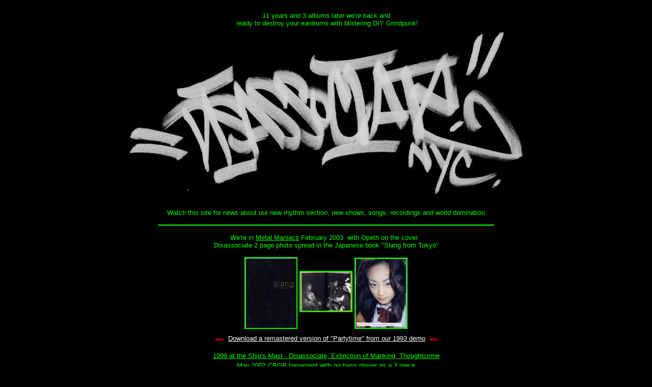

--- FILE ---
content_type: text/html
request_url: http://disassociate.com/
body_size: 4014
content:
<!DOCTYPE HTML PUBLIC "-//W3C//DTD HTML 4.0 Transitional//EN">

<HTML><HEAD><TITLE>Disassociate home page</TITLE>
</HEAD>
<BODY alink=#00FF00 bgcolor=#000000 
link=#00FF00 text=#00FF00 vlink=#FFFF00>
<p align="center"><font face="Arial" size="2"><br>
11 years and 3 albums later we're back and<br>
&nbsp;ready to destroy your eardrums with blistering DIY Grindpunk!<br>
<img border="0" src="http://disassociate.com/scribble.jpg" width="783" height="341"></font></p>
<p align="center"><font face="Arial" size="2">Watch this site for news about our 
new rhythm section, new shows, songs, recordings and world domination</font></p>
<hr width="52%" noshade color="#00FF00">
<p align="center"><font color="#00FF00" face="Arial" size="2">We're in <a href="http://www.metalmaniacs.com/" target="_top">Metal
Maniacs</a> February 2003 &nbsp;with Opeth on the cover
</font><font face="Arial" size="2"><font color="#00FF00">&nbsp;<br>
</font>Disassociate 2 page
photo spread in the Japanese book &quot;Slang from Tokyo&quot;</font></p>
<p align="center"><font face="Arial"><a href="slang_front.jpg"><font size="2">
<img border="2" src="http://www.disassociate.com/slang_front_small.jpg" alt="slang_front.jpg (8169 bytes)" align="middle" width="100" height="137"></font></a>
<font size="2">
<a href="inside_slang.jpg">
<img border="2" src="http://www.disassociate.com/inside_slang_small.jpg" alt="inside_slang.jpg (24625 bytes)" align="absmiddle" width="100" height="77"></a>
<a href="lang_back.jpg">
<img border="2" src="http://www.disassociate.com/lang_back_small.jpg" alt="lang_back.jpg (28887 bytes)" align="middle" width="100" height="136"></a><font color="#FFFFFF" face="Arial" size="1"><br>
<br>
&nbsp;</font><font color="#00FF00" face="Arial" size="1"><img border="0" src="http://www.disassociate.com/new2.gif" width="34" height="5"></font></font></font><a href="partytime1993.mp3" target="_top"><font color="#FFFFFF" face="Arial" size="2">Download
a remastered version of &quot;Partytime&quot; from our 1993 demo</font></a><font color="#00FF00"><img border="0" src="http://www.disassociate.com/new2.gif" width="34" height="5"></font>
</p>
<div align="center">
  <center>
  <table>
    <td width="100%">
      <p align="center"><a href="http://members.fortunecity.com/carnage63/shipsmast.html"> <font color="#00FF00" face="Arial" size="2"> 
 1999 at the Ship's
Mast - Disassociate, Extinction of Mankind, Thoughtcrime</font></a></td>
  <tr>
    <td width="100%">
      <p align="center"><a href="http://www.angelfire.com/ny5/hcz/disassociate.html"><font face="Arial" size="2">May 2002
CBGB basement with no bass player as a 3 piece</font></a>
    </td>
  </tr>
  <tr>
    <td width="100%">
      <p align="center"><a href="http://www.rotnroll.com/articles/howlingbull/artikelde.html"> <font face="Arial" size="2"> A German article about our Japanese record label,&nbsp;<br>
      Howling Bull Records that drops our name in it</font></a>
    </td>
  </tr>
  <tr>
    <td width="100%">
<p align="center"><font face="Arial" size="2">Look - <a href="http://www.cahrecords.com/forsale/disassociatevideo.html" target="_blank">our
Japanese videotape on MCR Records</a> for sale on the web&nbsp;<br>
We haven't had these in a long time and long out of print<br>
Sacrifice that 40 oz. and buy it now!!</font>
</p>
    </td>
  </tr>
  <tr>
    <td width="100%">
      <p align="center"><font face="Arial"><a href="http://www.livejournal.com/interests.bml?int=disassociate" target="_top"><font size="2">People
that list Disassociate</font></a><font size="2"> as an interest on <a href="http://www.livejournal.com">livejournal.com</a></font></font></td>
  </tr>
  <tr>
    <td width="100%">
      <p align="center"><font face="Arial"><a href="http://www.tcpunk.com/flyers/flyerarch.html"><font size="2">Felix
Von Havoc's Flyer archive</font></a><font size="2"> with a Disassociate flyer<br>
      &nbsp;(Hatebreed cancelled on that show leaving us and Misery)</font></font></td>
  </tr>
  <tr>
    <td width="100%">
      <p align="center"><font color="#00FF00" face="Arial" size="2">
		<img border="0" src="http://www.disassociate.com/new2.gif" width="34" height="5">
      <a href="http://www.downlownyhc.com/ritual/">Disassociate on Howling Bull
      CD compilation</a></font></td>
  </tr>
  <tr>
    <td width="100%">
      <p align="center"><A 
      href="http://www.disassociate.com/burn.jpg"><font color="#00FF00" size="2" face="Arial">
      Disassociate
      in Burrn Japan 9/2000
      </font>
      </A></td>
  </tr>
  <tr>
    <td width="100%">
      <p align="center"><font size="2" face="Arial">&nbsp; <A href="http://www.disassociate.com/hightimes_oct.jpg" 
      target=_top><font color="#00FF00">Disassociate in High Times 10/2000</font></A></font></td>
  </tr>
  <tr>
    <td width="100%">
      <p align="center"><font size="2" face="Arial" color="#FFFFFF"><font color="#00FF00">
      Disassociate's <a href="http://www.howling-bull.co.jp/ritual/disassociate.html" target="_top">Ritual Records</a> Japanese website</font>&nbsp;
      </font></td>
  </tr>
  <tr>
    <td width="100%">
      <p align="center"><a href="http://www.disassociate.com/humpfree.html" target="_self"><font color="#00FF00" face="Arial" size="2">Splifford's
      page from Imperfect World</font></a></p></td>
  </tr>
  <tr>
    <td width="100%">
      <p align="center"><font face="Arial" size="2"><font color="#00FF00">New t shirts are
        here
        &nbsp;and going fast</font><font color="#FFFFFF"> -
        &nbsp;email <a href="mailto:spliffrd@inch.com">SpLiFFORd</a></font>
        </font>
    </td>
  </tr>

<div align="center">
  <table border="0" width="110" height="62">
    <tr>
      <td width="204" height="73">
        <p align="center"><a href="gun_blac.gif"><font face="Arial" size="2" color="#00FF00">
		<img border="2" src="http://www.disassociate.com/gun_blac_small.gif" alt="gun_blac.gif (18233 bytes)" width="100" height="100"></font></a></p>
      </td>
      <td width="132" height="73">
        <p align="center"><a href="http://www.disassociate.com/dis_green_medalsm_bw.gif"><font face="Arial" size="2" color="#00FF00">
		<img border="2" src="http://www.disassociate.com/dis_green_medalsm_bw_small.gif" alt="dis_green_medalsm_bw.gif (36517 bytes)" align="absmiddle" width="100" height="100"></font></a></p>
      </td>
    </tr>
    <tr>
      <td width="203" height="1">
        <p align="center"><font face="Arial" size="2" color="#00FF00">Front</font></td>
      <td width="133" height="1">
        <p align="center"><font face="Arial" size="2" color="#00FF00">Back</font></td>
    </tr>
    <tr>
      <td width="336" height="1" colspan="2">
        <p align="center">
      </td>
    </tr>
  </table>
</div>
<DIV align=center>
<TABLE bgcolor=#000000 border=0 width="58%">
  <TBODY>
  <TR>
    <TD width="100%">
      <p align="center"><font face="Arial"><A 
      href="http://www.disassociate.com/dis_press.html" target=_top><font size="2"><font color="#00FF00"> 
      resume</font>
      </font>
      </A>  <font color="#00FF00" size="2">  <A 
      href="http://www.disassociate.com/dis_discog.html">discography</A> <A 
      href="http://www.mp3.com/disassociate" target=_top>audio</A> <A 
      href="http://www.disassociate.com/dis_hist.html" target=_top>history</A> 
      g<A href="http://www.disassociate.com/dis_shows.html">ig list</A>
      <A 
      href="http://www.disassociate.com/dis_fly.html">flyers</A> <A 
      href="http://www.disassociate.com/dis_art.html">artwork</A> <A 
      href="http://www.disassociate.com/dis_friends.html">posse<br>
      </A> &nbsp;<A href="http://www.disassociate.com/dis_misc.html" 
      target=_top>miscellaneous stuff</A> <A 
href="http://www.disassociate.com/tattoos/index.html">tattoos</A> <A 
href="http://www.disassociate.com/dis_shirt.html" target=_top>t-shirt 
archive</A> <A 
      href="http://www.disassociate.com/dis_symbols_symbols_and_noise.html" 
      target=_self>SSN</A>  <a href="splifford.html" target="_top">merchandise</a>&nbsp;</font>
      </font></TD></TR>
  <TR>
    <TD width="100%">
      <p align="center">&nbsp;</TD></TR>
  <TR>
    <TD width="100%">
      <p align="center"><font face="Arial"><A 
      href="http://www.disassociate.com/dis_ustour96.html"><font color="#00FF00" size="2">U.S. tour 96  </font></A> <font color="#00FF00" size="2"> <A href="http://www.disassociate.com/disflyus96.html" 
      target=_top>U.S.flyers 96</A> <A 
      href="http://www.disassociate.com/dis_japtour96.html" target=_top>Japan 
      tour 96</A> <A href="http://www.disassociate.com/dis_japfly96.html" 
      target=_top>Japan flyers 96</A>  <A 
      href="http://www.disassociate.com/dis_ustour97.html">U.S.tour 97</A> <A 
      href="http://www.disassociate.com/dis_flyus97.html">U.S.flyers 97</A>&nbsp;<A 
      href="http://www.disassociate.com/disustour98.html"><br>
      U.S. tour 98</A> <A 
      href="http://www.disassociate.com/disjaptour98.html" target=_top>Japan 
      tour 98</A>&nbsp;<A 
      href="http://www.disassociate.com/dis_canadian_tour_1999.html" 
      target=_self> Canada tour 1999</A> U.S. tour 2002&nbsp;</font></font></TD></TR>
  <TR>
    <TD width="100%">
      <p align="center">&nbsp;</TD></TR>
  <TR>
    <TD width="100%">
      <p align="center"><font face="Arial"><a href="http://www.disassociate.com/newd" target="_top"> <font color="#FFFFFF" size="2">
      Various
new and old b/w photos</font></a><font size="2"><font face="Arial" color="#FFFFFF">&nbsp;</font><font color="#00FF00" face="Arial" size="2">
      <A 
      href="http://www.disassociate.com/dis_photos.html" target=_top>more photos</A>
      </font><font color="#FFFFFF"><a href="http://atlantashows.org/loudazfuck/" target="_top">
Loud Az Fuk</a> photos 7/14/2002<br>
      More <a href="http://www.disassociate.com/laf" target="_top">
Loud Az Fuk</a> photos 7/14/2002 by <a href="http://www.christophergraham.com" target="_top">Chris
Graham
      </a>
      </font></font></font>
    </TD></TR>
  <TR>
    <TD width="100%">
      <p align="center">&nbsp;</TD></TR>
  <TR>
    <TD width="100%" align="center">
      <p align="center"><font color="#00FF00" face="Arial" size="2">New <A 
      href="http://www.disassociate.com/dis_patches.gif">cloth patch 
      designs</A>&nbsp;- copy, print and wear&nbsp;</font></TD></TR>
  </TBODY></TABLE></DIV>
<P align=center><A 
href="http://www.disassociate.com/dis_imperfect_world.html" target=_top><font size="2" face="Arial" color="#00FF00"><IMG border=0 height=321 src="http://www.disassociate.com/cover.jpg" width=323></font></A> 
</P>
<form action="https://www.paypal.com/cgi-bin/webscr" methd="post">
<p align="center">
<font size="2" face="Arial">
<font color="#00FF00">
 <input type="image" src="http://images.paypal.com/images/x-click-but01.gif" border="0" name="submit" alt="Make payments with PayPal - it's fast, free and secure!" width="62" height="31"><br>
Press this button now to buy Imperfect World
 <input type="hidden" name="shipping2" value="2.00"><input type="hidden" name="image_url" value="http://www.disassociate.com/dispoint2.gif"><input type="hidden" name="item_number" value="splifford 005bp"><input type="hidden" name="amount" value="6.00"><input type="hidden" name="shipping" value="4.00"><input type="hidden" name="business" value="SPLIFFRD@INCH.COM"><input type="hidden" name="item_name" value="Disassociate Symbols Signals and Noise LP and bonus pack"></font><font color="#FFFFFF"><input type="hidden" name="cmd" value="_xclick"> 
</font>
</font>
</form>


<p align="center"><font size="2" face="Arial">Please visit<br>
<a href="http://devastatingsoundworks.com/distro.html">
<img border="0" src="http://www.disassociate.com/devlogo98.gif" width="269" height="81"></a><font color="#00FF00"><br>
The Premiere
Independent Extreme Music Distributor&nbsp;<br>
Serving and Supporting&nbsp;the DIY/Punk/Grind/Death/Noize scene for over 10 years</font></font></p>


<p align="center">


<font size="2" face="Arial">


<font color="#FFFFFF">


<br>


Don't forget to visit:<A href="http://www.disassociate.com/lost.html"><br>
Lost Brooklyn 
Trips</A>  | <a href="http://www.gazeebo.net" target="_top">Gazeebo.net</a> | <a href="http://www.disassociate.com/arcade/arcade_index.html" target="_top">Splifford's
MAME conversion
</a>


</font>
 <a href="http://www.disassociate.com/arcade/arcade_index.html" target="_top">


<font color="#FFFFFF">


<br>


</font>
</a></font>
</p>


<p align="center">


<font size="2" face="Arial" color="#FFFFFF">


&nbsp;


</font>
</p>


<p align="center"><font face="Arial"><A href="mailto:spliffrd@inch.com"><font color="#00FF00" size="2"><IMG border=0 height=84 src="http://www.disassociate.com/anisplifford.gif" 
width=133><BR>email disassociate</font></A><font size="2"><font color="#ffffff" face="Arial"><br>
CHAT WITH US LIVE ON <a href="http://www.mirc.com" target="_blank">IRC</a>
EFNET<br>
&nbsp;
/server irc.prison.net /join #midiwarez /msg </font><font color="#FFFFFF">
splifford</font><A href="mailto:spliffrd@inch.com"><font color="#00FF00"><br>
</font></A></font></font></p>


  </table>
  </center>
</div>


</body>
</html>





